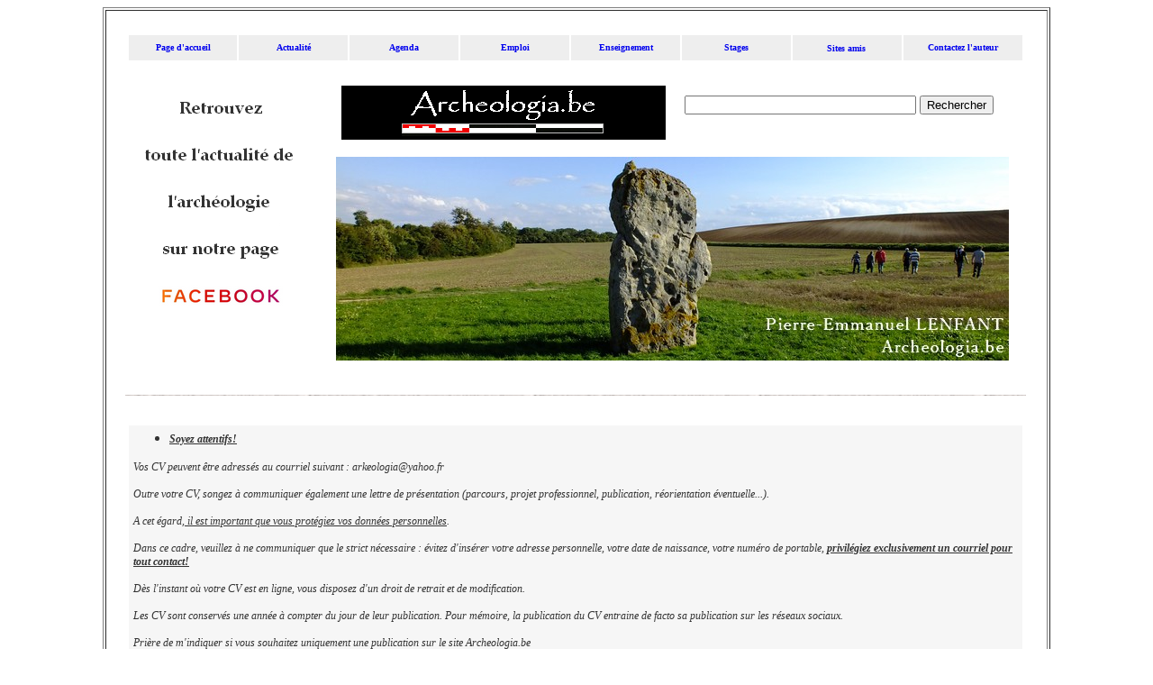

--- FILE ---
content_type: text/html
request_url: https://www.archeologia.be/annonces_cv.html
body_size: 8216
content:
<!DOCTYPE html PUBLIC "-//W3C//DTD HTML 4.01 Transitional//EN">
<html lang="fr-be">
<head>












































  
  
  
  
  
  
  
  
  
  
  
  
  
  
  
  
  
  
  
  
  
  
  
  
  
  
  
  
  
  
  
  
  
  
  
  
  
  
  
  
  
  
  
  <meta content="text/html; charset=ISO-8859-1" http-equiv="content-type">












































  
  
  
  
  
  
  
  
  
  
  
  
  
  
  
  
  
  
  
  
  
  
  
  
  
  
  
  
  
  
  
  
  
  
  
  
  
  
  
  
  
  
  
  <meta content="text/html; charset=ISO-8859-1" http-equiv="content-type">











































  


  
  
  
  
  
  
  
  
  
  
  
  
  
  
  
  
  
  
  
  
  
  
  
  
  
  
  
  
  
  
  
  
  
  
  
  
  
  
  
  
  
  
  
  
  
  
  
  
  
  
  
  
  
  
  
  
  
  
  
  
  
  
  
  
  
  
  
  
  
  
  
  
  
  
  
  
  
  
  
  
  
  
  
  
  
  <title>CV en ligne - Arch&eacute;ologues et professionnels du
patrimoine culturel |Techniciens de fouilles - Responsables
d'op&eacute;rations - Chercheurs - Scientifiques - M&eacute;diation</title>
  <meta http-equiv="Content-Language" content="fr, be, ca, lu, ch">












































  
  
  
  
  
  
  
  
  
  
  
  
  
  
  
  
  
  
  
  
  
  
  
  
  
  
  
  
  
  
  
  
  
  
  
  
  
  
  
  
  
  
  
  <meta name="Robots" content="all">












































  
  
  
  
  
  
  
  
  
  
  
  
  
  
  
  
  
  
  
  
  
  
  
  
  
  
  
  
  
  
  
  
  
  
  
  
  
  
  
  
  
  
  
  <meta name="Identifier-URL" content="http://www.archeologia.be">












































  
  
  
  
  
  
  
  
  
  
  
  
  
  
  
  
  
  
  
  
  
  
  
  
  
  
  
  
  
  
  
  
  
  
  
  
  
  
  
  
  
  
  
  <meta name="Keywords" content="emploi, CV, curriculum vitae, specialiste, archeologie, archeologique, archeologue, fouille archeologique, decouverte archeologique, patrimoine culturel">












































  
  
  
  
  
  
  
  
  
  
  
  
  
  
  
  
  
  
  
  
  
  
  
  
  
  
  
  
  
  
  
  
  
  
  
  
  
  
  
  
  
  
  
  <meta name="REVISIT-AFTER" content="1 DAYS">












































  
  
  
  
  
  
  
  
  
  
  
  
  
  
  
  
  
  
  
  
  
  
  
  
  
  
  
  
  
  
  
  
  
  
  
  
  
  
  
  
  
  
  
  <meta content="c2wMdfOeQcyYciQw1cETeuRbJVUSkUNXXEFvYcxerHM" name="google-site-verification">












































  
  
  
  
  
  
  
  
  
  
  
  
  
  
  
  
  
  
  
  
  
  
  
  
  
  
  
  
  
  
  
  
  
  
  
  
  
  
  
  
  
  
  
  <script>
(function(i,s,o,g,r,a,m){i['GoogleAnalyticsObject']=r;i[r]=i[r]||function(){
(i[r].q=i[r].q||[]).push(arguments)},i[r].l=1*new Date();a=s.createElement(o),
m=s.getElementsByTagName(o)[0];a.async=1;a.src=g;m.parentNode.insertBefore(a,m)
})(window,document,'script','//www.google-analytics.com/analytics.js','ga');
ga('create', 'UA-44637228-1', 'archeologia.be');
ga('send', 'pageview');
  </script>
</head>


<body>












































<table style="font-family: Verdana; width: 1040px; text-align: left; margin-left: auto; margin-right: auto;" border="1" cellpadding="2" cellspacing="2">












































  <tbody>












































    <tr>












































      <td style="height: 2px;" colspan="3" rowspan="1">
      
      
      
      
      
      
      
      
      
      
      
      
      
      
      
      
      
      
      
      
      
      
      
      
      
      
      
      
      
      
      
      
      
      
      
      
      
      
      
      
      
      
      
      <table style="font-weight: bold; color: rgb(255, 255, 255); width: 100%; height: 20%;" border="0" cellpadding="5" cellspacing="2">












































        <tbody>












































          <tr>












































          </tr>












































          <tr>












































            <td colspan="2" rowspan="1">
            
            
            
            
            
            
            
            
            
            
            
            
            
            
            
            
            
            
            
            
            
            
            
            
            
            
            
            
            
            
            
            
            
            
            
            
            
            
            
            
            
            
            
            <table style="color: rgb(255, 255, 255); font-weight: bold; width: 1024px; height: 20%;" border="0" cellpadding="5" cellspacing="2">












































              <tbody>












































                <tr>












































                  <td>
                  
                  
                  
                  
                  
                  
                  
                  
                  
                  
                  
                  
                  
                  
                  
                  
                  
                  
                  
                  
                  
                  
                  
                  
                  
                  
                  
                  
                  
                  
                  
                  
                  
                  
                  
                  
                  
                  
                  
                  
                  
                  
                  
                  <table style="color: rgb(255, 255, 255); font-weight: bold; width: 100%; height: 20%;" border="0" cellpadding="5" cellspacing="2">












































                    <tbody>












































                      <tr>












































                        <td colspan="2" rowspan="1">
                        
                        
                        
                        
                        
                        
                        
                        
                        
                        
                        
                        
                        
                        
                        
                        
                        
                        
                        
                        
                        
                        
                        
                        
                        
                        
                        
                        
                        
                        
                        
                        
                        
                        
                        
                        
                        
                        
                        
                        
                        
                        
                        
                        <table style="color: rgb(255, 255, 255); font-weight: bold; width: 100%; height: 2px;" border="0" cellpadding="5" cellspacing="2">












































                          <tbody>












































                            <tr>












































                              <td style="color: rgb(0, 0, 0); text-align: center; width: 12%; background-color: rgb(238, 238, 238);"><font size="-2"><a rel="nofollow" href="index.html" style="text-decoration: none;">Page
d'accueil</a></font></td>












































                              <td style="height: 28px; color: rgb(0, 0, 0); text-align: center; width: 12%; background-color: rgb(238, 238, 238);"><font size="-2"><a rel="nofollow" href="actualite.html" style="text-decoration: none;">Actualit&eacute;</a></font></td>












































                              <td style="color: rgb(0, 0, 0); text-align: center; width: 12%; background-color: rgb(238, 238, 238);"><font size="-2"><a rel="nofollow" href="agenda.html" style="text-decoration: none;">Agenda</a></font></td>












































                              <td style="color: rgb(0, 0, 0); text-align: center; width: 12%; background-color: rgb(238, 238, 238);"><font size="-2"><a rel="nofollow" href="annonces.html" style="text-decoration: none;">Emploi</a></font></td>












































                              <td style="color: rgb(0, 0, 0); text-align: center; width: 12%; background-color: rgb(238, 238, 238);"><font size="-2"><a rel="nofollow" href="enseignement.html" style="text-decoration: none;">Enseignement</a></font></td>












































                              <td style="color: rgb(0, 0, 0); text-align: center; width: 12%; background-color: rgb(238, 238, 238);"><font size="-2"><a rel="nofollow" href="fouilles.html" style="text-decoration: none;">Stages</a></font></td>












































                              <td style="color: rgb(0, 0, 0); text-align: center; width: 12%; background-color: rgb(238, 238, 238);"><font size="-2"><a rel="nofollow" href="partenaires.html" style="text-decoration: none;">Sites
amis</a></font><font size="-1"><span style="text-decoration: none;">&nbsp;</span></font></td>












































                              <td style="color: rgb(0, 0, 0); text-align: center; width: 13%; background-color: rgb(238, 238, 238);"><font size="-2"><a rel="nofollow" href="cv.html" style="text-decoration: none;">Contactez
l'auteur</a></font></td>












































                            </tr>












































                          
                          
                          
                          
                          
                          
                          
                          
                          
                          
                          
                          
                          
                          
                          
                          
                          
                          
                          
                          
                          
                          
                          
                          
                          
                          
                          
                          
                          
                          
                          
                          
                          
                          
                          
                          
                          
                          
                          
                          
                          
                          
                          
                          </tbody>
                        
                        
                        
                        
                        
                        
                        
                        
                        
                        
                        
                        
                        
                        
                        
                        
                        
                        
                        
                        
                        
                        
                        
                        
                        
                        
                        
                        
                        
                        
                        
                        
                        
                        
                        
                        
                        
                        
                        
                        
                        
                        
                        
                        </table>












































                        </td>












































                      </tr>












































                      <tr>












































                        <td style="color: rgb(0, 0, 0); text-align: center; height: 252px; width: 202px;"><a href="http://www.facebook.com/archeoscope"><img style="border: 0px solid ; width: 200px; height: 300px;" alt="Retrouvez l'actualit&eacute; de l'arch&eacute;ologie et du patrimoine culturel sur notre page Facebook Archeologia.be" src="une.bmp"></a></td>












































                        <td>
                        
                        
                        
                        
                        
                        
                        
                        
                        
                        
                        
                        
                        
                        
                        
                        
                        
                        
                        
                        
                        
                        
                        
                        
                        
                        
                        
                        
                        
                        
                        
                        
                        
                        
                        
                        
                        
                        
                        
                        
                        
                        
                        
                        <table style="color: rgb(255, 255, 255); font-weight: bold; width: 100%; height: 11px;" border="0" cellpadding="5" cellspacing="2">












































                          <tbody>












































                            <tr>












































                              <td nowrap="nowrap">
                              
                              
                              
                              
                              
                              
                              
                              
                              
                              
                              
                              
                              
                              
                              
                              
                              
                              
                              
                              
                              
                              
                              
                              
                              
                              
                              
                              
                              
                              
                              
                              
                              
                              
                              
                              
                              
                              
                              
                              
                              
                              
                              
                              <table style="font-weight: bold; color: rgb(255, 255, 255); width: 100%; height: 2px; text-align: left; margin-left: auto; margin-right: auto;" border="0" cellpadding="5" cellspacing="2">












































                                <tbody>












































                                  <tr>












































                                    <td style="text-align: center;"><a href="index.html"><img src="archeologia1.bmp" alt="Archeologia.be - L'Ab&eacute;c&eacute;daire de l'Arch&eacute;ologie" style="border: 0px solid ; width: 360px; height: 60px;"></a></td>












































                                    <td nowrap="nowrap">
                                    
                                    
                                    
                                    
                                    
                                    
                                    
                                    
                                    
                                    
                                    
                                    
                                    
                                    
                                    
                                    
                                    
                                    
                                    
                                    
                                    
                                    
                                    
                                    
                                    
                                    
                                    
                                    
                                    
                                    
                                    
                                    
                                    
                                    
                                    
                                    
                                    
                                    
                                    
                                    
                                    
                                    
                                    
                                    <form action="http://www.google.fr" id="cse-search-box" target="_blank">
                                      
                                      
                                      
                                      
                                      
                                      
                                      
                                      
                                      
                                      
                                      
                                      
                                      
                                      
                                      
                                      
                                      
                                      
                                      
                                      
                                      
                                      
                                      
                                      
                                      
                                      
                                      
                                      
                                      
                                      
                                      
                                      
                                      
                                      
                                      
                                      
                                      
                                      
                                      
                                      
                                      
                                      
                                      
                                      <div><input name="cx" value="partner-pub-1098691954361875:1578776143" type="hidden"><input name="ie" value="UTF-8" type="hidden"> <input name="q" size="30" type="text"> <input name="sa" value="Rechercher" type="submit"></div>












































                                    </form>












































                                    
                                    
                                    
                                    
                                    
                                    
                                    
                                    
                                    
                                    
                                    
                                    
                                    
                                    
                                    
                                    
                                    
                                    
                                    
                                    
                                    
                                    
                                    
                                    
                                    
                                    
                                    
                                    
                                    
                                    
                                    
                                    
                                    
                                    
                                    
                                    
                                    
                                    
                                    
                                    
                                    
                                    
                                    
                                    <script type="text/javascript" src="http://www.google.fr/coop/cse/brand?form=cse-search-box&amp;lang=fr"></script>
                                    </td>












































                                  </tr>












































                                
                                
                                
                                
                                
                                
                                
                                
                                
                                
                                
                                
                                
                                
                                
                                
                                
                                
                                
                                
                                
                                
                                
                                
                                
                                
                                
                                
                                
                                
                                
                                
                                
                                
                                
                                
                                
                                
                                
                                
                                
                                
                                
                                </tbody>
                              
                              
                              
                              
                              
                              
                              
                              
                              
                              
                              
                              
                              
                              
                              
                              
                              
                              
                              
                              
                              
                              
                              
                              
                              
                              
                              
                              
                              
                              
                              
                              
                              
                              
                              
                              
                              
                              
                              
                              
                              
                              
                              
                              </table>












































                              </td>












































                            </tr>












































                            <tr align="center">












































                              <td style="height: 200px;"><a href="index.html"><font size="-1"><img style="border: 0px solid ; width: 747px; height: 226px;" alt="Archeologia.be - L'Ab&eacute;c&eacute;daire de l'Arch&eacute;ologie" src="archeologia3.jpg"></font></a><span style="color: rgb(0, 0, 0);"> </span></td>












































                            </tr>












































                          
                          
                          
                          
                          
                          
                          
                          
                          
                          
                          
                          
                          
                          
                          
                          
                          
                          
                          
                          
                          
                          
                          
                          
                          
                          
                          
                          
                          
                          
                          
                          
                          
                          
                          
                          
                          
                          
                          
                          
                          
                          
                          
                          </tbody>
                        
                        
                        
                        
                        
                        
                        
                        
                        
                        
                        
                        
                        
                        
                        
                        
                        
                        
                        
                        
                        
                        
                        
                        
                        
                        
                        
                        
                        
                        
                        
                        
                        
                        
                        
                        
                        
                        
                        
                        
                        
                        
                        
                        </table>












































                        </td>












































                      </tr>












































                    
                    
                    
                    
                    
                    
                    
                    
                    
                    
                    
                    
                    
                    
                    
                    
                    
                    
                    
                    
                    
                    
                    
                    
                    
                    
                    
                    
                    
                    
                    
                    
                    
                    
                    
                    
                    
                    
                    
                    
                    
                    
                    
                    </tbody>
                  
                  
                  
                  
                  
                  
                  
                  
                  
                  
                  
                  
                  
                  
                  
                  
                  
                  
                  
                  
                  
                  
                  
                  
                  
                  
                  
                  
                  
                  
                  
                  
                  
                  
                  
                  
                  
                  
                  
                  
                  
                  
                  
                  </table>












































                  </td>












































                </tr>












































                <tr>












































                  <td style="height: 2px;"></td>












































                </tr>












































                <tr align="center">












































                  <td>
                  
                  
                  
                  
                  
                  
                  
                  
                  
                  
                  
                  
                  
                  
                  
                  
                  
                  
                  
                  
                  
                  
                  
                  
                  
                  
                  
                  
                  
                  
                  
                  
                  
                  
                  
                  
                  
                  
                  
                  
                  
                  
                  
                  <p class="yiv1026992497MsoNormal" style="line-height: normal; font-weight: bold;"><img style="width: 1000px; height: 1px;" alt="" src="http://archeologia.be/archeologia4.bmp"></p>












































                  </td>












































                </tr>












































                <tr>












































                  <td style="height: 2px;"></td>












































                </tr>












































                <tr>












































                  <td>
                  
                  
                  
                  
                  
                  
                  
                  
                  
                  
                  
                  
                  
                  
                  
                  
                  
                  
                  
                  
                  
                  
                  
                  
                  
                  
                  
                  
                  
                  
                  
                  
                  
                  
                  
                  
                  
                  
                  
                  
                  
                  
                  
                  <table style="color: rgb(255, 255, 255); font-weight: bold; width: 100%; height: 2px;" border="0" cellpadding="5" cellspacing="2">












































                    <tbody>












































                      <tr style="font-style: italic; color: rgb(98, 98, 98); font-weight: normal;">












































                        <td style="text-align: justify; color: rgb(0, 0, 0);">
                        
                        
                        
                        
                        
                        
                        
                        
                        
                        
                        
                        
                        
                        
                        
                        
                        
                        
                        
                        
                        
                        
                        
                        
                        
                        
                        
                        
                        
                        
                        
                        
                        
                        
                        
                        
                        
                        
                        
                        
                        
                        
                        
                        <table style="color: rgb(255, 255, 255); font-weight: bold; width: 100%; height: 2px;" border="0" cellpadding="5" cellspacing="2">












































                          <tbody>












































                            <tr style="color: rgb(102, 102, 102); font-style: italic;">












































                              <td style="font-weight: bold; background-color: rgb(246, 246, 246); color: rgb(51, 51, 51);">
                              
                              
                              
                              
                              
                              
                              
                              
                              
                              
                              
                              
                              
                              
                              
                              
                              
                              
                              
                              
                              
                              
                              
                              
                              
                              
                              
                              
                              
                              
                              
                              
                              
                              
                              
                              
                              
                              
                              
                              
                              
                              
                              
                              <ul>












































                                <li><font size="-2"><big><span style="text-decoration: underline;">Soyez attentifs!</span></big></font></li>












































                              
                              
                              
                              
                              
                              
                              
                              
                              
                              
                              
                              
                              
                              
                              
                              
                              
                              
                              
                              
                              
                              
                              
                              
                              
                              
                              
                              
                              
                              
                              
                              
                              
                              
                              
                              
                              
                              
                              
                              
                              
                              
                              
                              </ul>












































                              <font size="-2"><big> <span style="font-weight: normal;">Vos CV
peuvent &ecirc;tre adress&eacute;s au courriel suivant :
arkeologia@yahoo.fr</span><span style="font-weight: normal;">
                              <br>












































                              <br>












































Outre
votre CV, songez &agrave; communiquer &eacute;galement une
lettre de
pr&eacute;sentation (parcours, projet professionnel, publication,
r&eacute;orientation &eacute;ventuelle...).</span><span style="font-weight: normal;"> <br>













                              <br>













A cet
&eacute;gard,<span style="text-decoration: underline;"> il est important que vous prot&eacute;giez vos
donn&eacute;es personnelles</span>. <br>













                              <br>













Dans ce cadre, veuillez &agrave;
ne
communiquer que le strict n&eacute;cessaire : &eacute;vitez
d'ins&eacute;rer votre adresse personnelle, votre
date de
naissance, votre num&eacute;ro de portable, <span style="font-weight: bold; text-decoration: underline;">privil&eacute;giez exclusivement un courriel pour tout contact! </span><br>


































                              <br>


































                              </span><span style="font-weight: normal;">D&egrave;s
l'instant o&ugrave; votre CV est en ligne, vous disposez d'un droit
de
retrait et de modification. <br>













                              <br>













Les CV sont conserv&eacute;s une
ann&eacute;e &agrave; compter du jour de leur publication. Pour
m&eacute;moire, la publication du CV entraine de facto sa
publication
sur les r&eacute;seaux sociaux. <br>













                              <br>













Pri&egrave;re de m'indiquer si
vous
souhaitez uniquement une publication sur le site Archeologia.be<br>












































                              </span></big></font><font size="-2"><big><span style="font-weight: normal;"></span></big></font><font size="-2"><span style="font-weight: normal;"><font size="-1"><small><span style="font-weight: bold;"></span></small></font><span style="font-weight: bold;"><br>












































                              </span> </span></font></td>












































                            </tr>












































                            <tr>












































                              <td style="white-space: nowrap; height: 22px;"></td>












































                            </tr>












































                            <tr>












































                              <td style="white-space: nowrap; height: 44px;"><iframe src="http://www.facebook.com/plugins/like.php?href=http%3A%2F%2Fwww.archeologia.be%2Fannonces_cv.html&amp;layout=standard&amp;show_faces=false&amp;width=444&amp;action=like&amp;font=verdana&amp;colorscheme=light&amp;height=35" style="border: medium none ; overflow: hidden; width: 777px; height: 35px;" allowtransparency="true" frameborder="0" scrolling="no"></iframe>
                              </td>












































                            </tr>












































                            <tr>












































                              <td>
                              
                              
                              
                              
                              
                              
                              
                              
                              
                              
                              
                              
                              
                              
                              
                              
                              
                              
                              
                              
                              
                              
                              
                              
                              
                              
                              
                              
                              
                              
                              
                              
                              
                              
                              
                              
                              
                              
                              
                              
                              
                              
                              
                              <table style="color: rgb(255, 255, 255); font-weight: bold; width: 4px; height: 2px;" border="0" cellpadding="5" cellspacing="2">












































                                <tbody>












































                                  <tr>












































                                    <td><a href="https://twitter.com/share" class="twitter-share-button" data-url="http://www.archeologia.be/annonces_cv.html">Tweet</a>
                                    
                                    
                                    
                                    
                                    
                                    
                                    
                                    
                                    
                                    
                                    
                                    
                                    
                                    
                                    
                                    
                                    
                                    
                                    
                                    
                                    
                                    
                                    
                                    
                                    
                                    
                                    
                                    
                                    
                                    
                                    
                                    
                                    
                                    
                                    
                                    
                                    
                                    
                                    
                                    
                                    
                                    
                                    
                                    <script>!function(d,s,id){var js,fjs=d.getElementsByTagName(s)[0],p=/^http:/.test(d.location)?'http':'https';if(!d.getElementById(id)){js=d.createElement(s);js.id=id;js.src=p+'://platform.twitter.com/widgets.js';fjs.parentNode.insertBefore(js,fjs);}}(document, 'script', 'twitter-wjs');</script></td>












































                                  </tr>












































                                
                                
                                
                                
                                
                                
                                
                                
                                
                                
                                
                                
                                
                                
                                
                                
                                
                                
                                
                                
                                
                                
                                
                                
                                
                                
                                
                                
                                
                                
                                
                                
                                
                                
                                
                                
                                
                                
                                
                                
                                
                                
                                
                                </tbody>
                              
                              
                              
                              
                              
                              
                              
                              
                              
                              
                              
                              
                              
                              
                              
                              
                              
                              
                              
                              
                              
                              
                              
                              
                              
                              
                              
                              
                              
                              
                              
                              
                              
                              
                              
                              
                              
                              
                              
                              
                              
                              
                              
                              </table>












































                              </td>












































                            </tr>












































                          
                          
                          
                          
                          
                          
                          
                          
                          
                          
                          
                          
                          
                          
                          
                          
                          
                          
                          
                          
                          
                          
                          
                          
                          
                          
                          
                          
                          
                          
                          
                          
                          
                          
                          
                          
                          
                          
                          
                          
                          
                          
                          
                          </tbody>
                        
                        
                        
                        
                        
                        
                        
                        
                        
                        
                        
                        
                        
                        
                        
                        
                        
                        
                        
                        
                        
                        
                        
                        
                        
                        
                        
                        
                        
                        
                        
                        
                        
                        
                        
                        
                        
                        
                        
                        
                        
                        
                        
                        </table>












































                        </td>












































                        
























                      </tr>












































                    
                    
                    
                    
                    
                    
                    
                    
                    
                    
                    
                    
                    
                    
                    
                    
                    
                    
                    
                    
                    
                    
                    
                    
                    
                    
                    
                    
                    
                    
                    
                    
                    
                    
                    
                    
                    
                    
                    
                    
                    
                    
                    
                    </tbody>
                  
                  
                  
                  
                  
                  
                  
                  
                  
                  
                  
                  
                  
                  
                  
                  
                  
                  
                  
                  
                  
                  
                  
                  
                  
                  
                  
                  
                  
                  
                  
                  
                  
                  
                  
                  
                  
                  
                  
                  
                  
                  
                  
                  </table>












































                  </td>












































                </tr>












































              
              
              
              
              
              
              
              
              
              
              
              
              
              
              
              
              
              
              
              
              
              
              
              
              
              
              
              
              
              
              
              
              
              
              
              
              
              
              
              
              
              
              
              </tbody>
            
            
            
            
            
            
            
            
            
            
            
            
            
            
            
            
            
            
            
            
            
            
            
            
            
            
            
            
            
            
            
            
            
            
            
            
            
            
            
            
            
            
            
            </table>












































            </td>












































          </tr>












































          <tr>












































            <td colspan="2" rowspan="1">
            
            
            
            
            
            
            
            
            
            
            
            
            
            
            
            
            
            
            
            
            
            
            
            
            
            
            
            
            
            
            
            
            
            
            
            
            
            
            
            
            
            
            
            <table style="width: 100%;" border="0" cellpadding="0" cellspacing="0">












































              <tbody>












































                <tr>












































                  <td>
                  
                  
                  
                  
                  
                  
                  
                  
                  
                  
                  
                  
                  
                  
                  
                  
                  
                  
                  
                  
                  
                  
                  
                  
                  
                  
                  
                  
                  
                  
                  
                  
                  
                  
                  
                  
                  
                  
                  
                  
                  
                  
                  
                  <p class="yiv1026992497MsoNormal" style="line-height: normal; font-weight: bold;"><img style="width: 800px; height: 2px;" alt="" src="http://archeologia.be/archeologia4.bmp"></p>












































                  </td>












































                </tr>












































              
              
              
              
              
              
              
              
              
              
              
              
              
              
              
              
              
              
              
              
              
              
              
              
              
              
              
              
              
              
              
              
              
              
              
              
              
              
              
              
              
              
              
              </tbody>
            
            
            
            
            
            
            
            
            
            
            
            
            
            
            
            
            
            
            
            
            
            
            
            
            
            
            
            
            
            
            
            
            
            
            
            
            
            
            
            
            
            
            
            </table>












































            </td>












































          </tr>












































          <tr>












































            <td nowrap="nowrap"></td>












































            <td nowrap="nowrap"></td>












































          </tr>












































          <tr style="font-style: italic; color: rgb(51, 51, 51); font-weight: normal;">












































            <td style="background-color: rgb(249, 249, 249);" colspan="3" rowspan="1">
            
            

            
            
            
            
            
            
            
            
            
            
            
            
            
            
            
            
            <table style="width: 100%;" border="0" cellpadding="0" cellspacing="0">












































              <tbody>












































                
























                
























                <tr style="font-style: italic;">












































                  <td>
                  
                  
                  <p style="margin-top: 0.05cm; margin-bottom: 0cm; font-weight: bold; color: rgb(204, 0, 0);"><font face="Verdana, serif"><font size="2">CV
en ligne &ndash; Julian Garcia</font></font></p>

                  <p style="margin-top: 0.05cm; margin-bottom: 0cm;"><br>

                  </p>

                  <p style="margin-top: 0.05cm; margin-bottom: 0cm;"><font face="Verdana, serif"><font size="2">Je
m'appelle Julian Garcia et je suis fra&icirc;chement dipl&ocirc;m&eacute; d&rsquo;un
master en Arch&eacute;ologie, Sciences pour l'Arch&eacute;ologie, obtenu &agrave;
l'universit&eacute; de Besan&ccedil;on (Doubs) en 2024.</font></font></p>
                  <p style="margin-top: 0.05cm; margin-bottom: 0cm;"><font face="Verdana, serif"><font size="2"></font></font></p>
                  <p style="margin-top: 0.05cm; margin-bottom: 0cm;"><font face="Verdana, serif"><font size="2">J&rsquo;ai eu
l&rsquo;opportunit&eacute; de travailler, en contrat et en stage, sur divers
projets scientifiques couvrant des p&eacute;riodes allant du Pal&eacute;olithique
moyen et r&eacute;cent, de l'&Eacute;pipal&eacute;olithique, du M&eacute;solithique, jusqu&rsquo;&agrave;
l&rsquo;&eacute;poque carolingienne.</font></font></p>
                  <p style="margin-top: 0.05cm; margin-bottom: 0cm;"><font face="Verdana, serif"><font size="2"></font></font></p>
                  <p style="margin-top: 0.05cm; margin-bottom: 0cm;"><font face="Verdana, serif"><font size="2">Dans le cadre de mon master, j&rsquo;ai
&eacute;tudi&eacute; du mat&eacute;riel lithique provenant d&rsquo;un site de plein air
attribu&eacute; au M&eacute;solithique ancien, plus pr&eacute;cis&eacute;ment au Sauveterrien
ancien. Je suis actuellement &agrave; la recherche d&rsquo;un contrat en tant
que technicien de fouilles, pour toute p&eacute;riode chronologique (de
pr&eacute;f&eacute;rence pour la Pr&eacute;histoire), et disponible sur l&rsquo;ensemble du
territoire fran&ccedil;ais.</font></font></p>
                  <p style="margin-top: 0.05cm; margin-bottom: 0cm;"></p>
                  <p style="margin-top: 0.05cm; margin-bottom: 0cm;"><small>- <a href="annonces_cv_2025002-Julian-Garcia.pdf" target="_blank">consulter son CV</a> -</small></p>

                  <p style="margin-top: 0.05cm; margin-bottom: 0cm;"><br>

                  </p>

                  <p style="margin-top: 0.05cm; margin-bottom: 0cm;"><font face="Verdana, serif"><font size="2">Post&eacute;
le 8 mai 2025</font></font></p>

                  <p style="margin-top: 0.05cm; margin-bottom: 0cm;"><br>

                  </p>

                  <p style="margin-top: 0.05cm; margin-bottom: 0cm;"><font face="Verdana, serif"><font size="2">--</font></font></p>

                  <p style="margin-top: 0.05cm; margin-bottom: 0cm;"><br>

                  </p>

                  <p style="margin-top: 0.05cm; margin-bottom: 0cm; font-weight: bold; color: rgb(0, 102, 0);"><font face="Verdana, serif"><font size="2">CV
en ligne &ndash; Catherine Richard</font></font></p>

                  <p style="margin-top: 0.05cm; margin-bottom: 0cm;"><br>

                  </p>




                  <p style="margin-top: 0.05cm; margin-bottom: 0cm;"><font face="Verdana, serif"><font size="2"><span lang="fr-FR">En
vue d&rsquo;une reconversion professionnelle, je recherche un emploi qui
correspond &agrave; mon
parcours universitaire. Je suis ouverte &agrave; toutes les opportunit&eacute;s
dans le secteur de la
documentation, la communication et la gestion de projet.
Actuellement, j&rsquo;occupe le poste de coordinatrice au sein d&rsquo;une
institution touristique. <br>
                  <br>
Dipl&ocirc;m&eacute;e d&rsquo;un master en histoire
de l&rsquo;art, mon parcours universitaire se singularise par de nombreux
stages divers et vari&eacute;s : arch&eacute;ologie en sous-sol (fouille
programm&eacute;e), arch&eacute;ologie du b&acirc;ti (fouille programm&eacute;e et
pr&eacute;ventive), mus&eacute;ale ainsi qu&rsquo;au sein d&rsquo;une association pour
l&rsquo;&eacute;tude du b&acirc;ti. De plus, durant ma formation, j&rsquo;ai &eacute;t&eacute;
b&eacute;n&eacute;vole au sein du Comit&eacute; des
Journ&eacute;es du Patrimoine de ma ville.<br>
                  <br>
&Agrave; la suite de mon
master, j&rsquo;ai compl&eacute;t&eacute; mon parcours par un Certificat
Interuniversitaire en Management du Tourisme et des Loisirs. Cette
formation m&rsquo;a permis d&rsquo;acqu&eacute;rir divers outils et comp&eacute;tences
dans sept mati&egrave;res : l&rsquo;environnement touristique wallon et
international, l&rsquo;analyse de march&eacute;, les territoires, le marketing
strat&eacute;gique et op&eacute;rationnel, les aspects financiers et juridiques,
la gestion des ressources humaines ainsi que la communication et
l&rsquo;e-tourisme. Mon stage au p&ocirc;le mus&eacute;al des Bateliers ainsi que le
poste de coordinatrice m&rsquo;ont permis d&rsquo;exercer dans ces
mati&egrave;res.<br>
                  <br>
Cr&eacute;ative, autonome et dynamique, j&rsquo;aimerais
assumer une fonction aux t&acirc;ches vari&eacute;es. </span></font></font>
                  </p>

                  <p style="margin-top: 0.05cm; margin-bottom: 0cm;"><font face="Verdana, serif"><font size="2"><span lang="fr-FR"></span></font></font></p>
                  <p style="margin-top: 0.05cm; margin-bottom: 0cm;"><font face="Verdana, serif"><font size="2"><span lang="fr-FR">Par
ailleurs, je suis motiv&eacute;e &agrave; d&eacute;passer mes limites ainsi qu&rsquo;&agrave;
suivre des formations.</span></font></font></p>
                  <p style="margin-top: 0.05cm; margin-bottom: 0cm;"><font face="Verdana, serif"><font size="2"><span lang="fr-FR"></span></font></font></p>
                  <p style="margin-top: 0.05cm; margin-bottom: 0cm;"><small>- <a href="annonces_cv_2025003_Catherine-Richard.pdf" target="_blank">consulter son CV</a> -</small></p>

                  <p style="margin-top: 0.05cm; margin-bottom: 0cm;"><br>

                  </p>

                  <p style="margin-top: 0.05cm; margin-bottom: 0cm;"><font face="Verdana, serif"><font size="2">Post&eacute;
le 8 mai 2025</font></font></p>

                  <p style="margin-top: 0.05cm; margin-bottom: 0cm;"><br>

                  </p>

                  <p style="margin-top: 0.05cm; margin-bottom: 0cm;"><font face="Verdana, serif"><font size="2">--</font></font></p>
                  <small style="color: rgb(204, 0, 0);"><span style="font-weight: bold;"><br>
Florian Fourny - Technicien de fouilles</span></small>



                  
                  
                  
                  <p style="margin: 0cm;" class="yiv9079975002ydp3f91ad53MsoNormal"><small><small>&nbsp;</small></small></p>

                  <small>Je m'appelle Florian Fourny, je suis un jeune
technicien de fouilles de 27 ans ayant accumul&eacute; un peu moins de
2 ans d'exp&eacute;riences en arch&eacute;ologie pr&eacute;ventive
gr&acirc;ce &agrave; plusieurs CDD.<br>

                  <br>

Dipl&ocirc;m&eacute; du master arch&eacute;ologie et
arch&eacute;omatique depuis 2021, ce master m'a permis de travailler
sur le verre de la p&eacute;riode antique et sur des bases de
donn&eacute;es en ligne.<br>

                  <br>

Mon exp&eacute;rience de fouille m'a permis de travailler en
r&eacute;gion Centre-Val-de-Loire et au del&agrave; (Allier, Yonne et
Somme), sur des contextes principalement d'&eacute;tablissements ruraux
protohistorique et antique, mais &eacute;galement sur des contextes
pr&eacute;historiques et m&eacute;di&eacute;vaux.<br>

                  <br>

Je recherche actuellement un poste de technicien de fouilles, mais je
suis &eacute;galement ouvert aux opportunit&eacute;s offertes dans les
mus&eacute;es dans le domaine des chantiers de collections.<br>

                  <br>

Je me tiens &agrave; votre disposition pour toute information
compl&eacute;mentaire et reste dans l&rsquo;attente de votre retour.</small>
                  
                  <p style="margin: 0cm;" class="yiv9079975002ydp3f91ad53MsoNormal"></p>



                  
                  
                  
                  <p style="margin: 0cm;" class="yiv9079975002ydp3f91ad53MsoNormal"><small>- <a href="annoncescv2025001-FlorianFourny.pdf" target="_blank">consulter son CV</a> - </small></p>





                  
                  
                  
                  <p style="margin: 0cm;" class="yiv9079975002ydp3f91ad53MsoNormal"><small>&nbsp;</small></p>





                  
                  
                  
                  <p style="margin: 0cm;" class="yiv9079975002ydp3f91ad53MsoNormal"><small>Post&eacute; le 13 f&eacute;vrier 2025</small></p>



                  </td>












































                </tr>












































              
              
              
              
              
              
              
              
              
              
              
              
              
              
              
              
              
              
              
              
              
              
              
              
              
              
              
              
              
              
              
              
              
              
              
              
              
              
              
              
              
              
              
              </tbody>
            
            
            
            
            
            
            
            
            
            
            
            
            
            
            
            
            
            
            
            
            
            
            
            
            
            
            
            
            
            
            
            
            
            
            
            
            
            
            
            
            
            
            
            </table>












































            </td>












































          </tr>












































          <tr>












































            <td style="white-space: nowrap; height: 22px;"></td>












































            <td nowrap="nowrap"></td>












































          </tr>












































          <tr>












































            <td colspan="2" rowspan="1" style="white-space: nowrap; text-align: center; height: 11px;">
            
            
            
            
            
            
            
            
            
            
            
            
            
            
            
            
            
            
            
            
            
            
            
            
            
            
            
            
            
            
            
            
            
            
            
            
            
            
            
            
            
            
            
            <table style="width: 100%;" border="0" cellpadding="0" cellspacing="0">












































              <tbody>












































                <tr>












































                  <td>
                  
                  
                  
                  
                  
                  
                  
                  
                  
                  
                  
                  
                  
                  
                  
                  
                  
                  
                  
                  
                  
                  
                  
                  
                  
                  
                  
                  
                  
                  
                  
                  
                  
                  
                  
                  
                  
                  
                  
                  
                  
                  
                  
                  <p class="yiv1026992497MsoNormal" style="line-height: normal; font-weight: bold;"><img style="width: 800px; height: 2px;" alt="" src="http://archeologia.be/archeologia4.bmp"></p>












































                  </td>












































                </tr>












































              
              
              
              
              
              
              
              
              
              
              
              
              
              
              
              
              
              
              
              
              
              
              
              
              
              
              
              
              
              
              
              
              
              
              
              
              
              
              
              
              
              
              
              </tbody>
            
            
            
            
            
            
            
            
            
            
            
            
            
            
            
            
            
            
            
            
            
            
            
            
            
            
            
            
            
            
            
            
            
            
            
            
            
            
            
            
            
            
            
            </table>












































            </td>












































          </tr>












































          <tr>












































            <td style="white-space: nowrap; height: 22px;"></td>












































            <td nowrap="nowrap"></td>












































          </tr>












































          <tr>












































            <td colspan="2" rowspan="1">
            
            
            
            
            
            
            
            
            
            
            
            
            
            
            
            
            
            
            
            
            
            
            
            
            
            
            
            
            
            
            
            
            
            
            
            
            
            
            
            
            
            
            
            <table style="font-weight: bold; color: rgb(255, 255, 255); width: 100%; height: 20%;" border="0" cellpadding="5" cellspacing="2">












































              <tbody>












































                <tr>


















                  <td rowspan="1" colspan="1" style="color: rgb(153, 153, 153); width: 33%; font-style: italic; background-color: rgb(238, 238, 238);">
                  
                  
                  
                  
                  
                  
                  
                  
                  
                  
                  
                  
                  
                  
                  
                  
                  
                  
                  
                  
                  
                  
                  
                  
                  
                  
                  
                  
                  
                  
                  
                  
                  
                  
                  
                  
                  <ul>


















                    <li><font size="-2"><a rel="nofollow" href="index.html" style="text-decoration: none;">Accueil</a></font></li>


















                    <li><font size="-2"><a rel="nofollow" href="annonces.html" style="text-decoration: none;">Emploi - Prix -
Bourses</a></font></li>


















                    <li><font size="-2"><a rel="nofollow" href="file:///C:/Users/Pierre-Emmanuel/Desktop/2020%20-%20Archeologia.be/annonces_cv.html" style="text-decoration: none;">CV en ligne</a></font></li>


















                    <li><font size="-2"><a rel="nofollow" href="actualite.html" style="text-decoration: none;">Actualit&eacute;&nbsp;-
Revue de presse&nbsp;</a></font><font size="-2"><br>





































                      </font></li>


















                  
                  
                  
                  
                  
                  
                  
                  
                  
                  
                  
                  
                  
                  
                  
                  
                  
                  
                  </ul>





































                  </td>


















                  <td style="color: rgb(153, 153, 153); font-style: italic; background-color: rgb(238, 238, 238);">
                  
                  
                  
                  
                  
                  
                  
                  
                  
                  
                  
                  
                  
                  
                  
                  
                  
                  


















                  </td>


















                  <td style="color: rgb(153, 153, 153); width: 33%; font-style: italic; background-color: rgb(238, 238, 238);">
                  
                  
                  
                  
                  
                  
                  
                  
                  
                  
                  
                  
                  
                  
                  
                  
                  
                  
                  <ul>


















                    <li><font size="-2"><a rel="nofollow" href="agenda.html" style="text-decoration: none;">Agenda culturel</a></font></li>


















                    <li><font size="-2"><a rel="nofollow" href="fouilles.html" style="text-decoration: none;">Fouilles pour
b&eacute;n&eacute;voles et volontaires</a></font></li>


















                    <li><font size="-2"><a rel="nofollow" href="enseignement.html" style="text-decoration: none;">Formations -
Enseignement</a></font></li>


















                    <li><font size="-2"><a target="_blank" rel="nofollow" href="https://www.facebook.com/Archeoscope" style="text-decoration: none;">Archeologia.be sur
Facebook&nbsp;</a></font></li>


















                  
                  
                  
                  
                  
                  
                  
                  
                  
                  
                  
                  
                  
                  
                  
                  
                  
                  
                  </ul>


















                  </td>


















                </tr>












































              
              
              
              
              
              
              
              
              
              
              
              
              
              
              
              
              
              
              
              
              
              
              
              
              
              
              
              
              
              
              
              
              
              
              
              
              
              
              
              
              
              
              
              </tbody>
            
            
            
            
            
            
            
            
            
            
            
            
            
            
            
            
            
            
            
            
            
            
            
            
            
            
            
            
            
            
            
            
            
            
            
            
            
            
            
            
            
            
            
            </table>












































            </td>












































          </tr>












































          <tr style="color: rgb(76, 76, 76);">












































            <td style="text-align: center;" colspan="2" rowspan="1"><font size="-1"><span style="text-decoration: underline;"><br>












































            </span><a href="http://archeologia.be/cv.html"><span style="text-decoration: underline;"></span></a></font><a href="index.html"><font size="-2"><span style="text-decoration: underline;"><img style="border: 0px solid ; width: 200px; height: 70px;" alt="Archeologia.be" src="archeologia2.bmp"></span></font></a><font size="-1"><span style="text-decoration: underline;"><br>












































            <br>












































            </span></font></td>












































          </tr>












































        
        
        
        
        
        
        
        
        
        
        
        
        
        
        
        
        
        
        
        
        
        
        
        
        
        
        
        
        
        
        
        
        
        
        
        
        
        
        
        
        
        
        
        </tbody>
      
      
      
      
      
      
      
      
      
      
      
      
      
      
      
      
      
      
      
      
      
      
      
      
      
      
      
      
      
      
      
      
      
      
      
      
      
      
      
      
      
      
      
      </table>












































      </td>












































    </tr>












































  
  
  
  
  
  
  
  
  
  
  
  
  
  
  
  
  
  
  
  
  
  
  
  
  
  
  
  
  
  
  
  
  
  
  
  
  
  
  
  
  
  
  
  </tbody>
</table>












































<br>












































<br>












































<font size="-2"><span style="text-decoration: underline;"><br>












































</span></font><br>












































</body>
</html>


--- FILE ---
content_type: text/plain
request_url: https://www.google-analytics.com/j/collect?v=1&_v=j102&a=299298989&t=pageview&_s=1&dl=https%3A%2F%2Fwww.archeologia.be%2Fannonces_cv.html&ul=en-us%40posix&dt=CV%20en%20ligne%20-%20Arch%C3%A9ologues%20et%20professionnels%20du%20patrimoine%20culturel%20%7CTechniciens%20de%20fouilles%20-%20Responsables%20d%27op%C3%A9rations%20-%20Chercheurs%20-%20Scientifiques%20-%20M%C3%A9diation&sr=1280x720&vp=1280x720&_u=IEBAAAABAAAAACAAI~&jid=1274662166&gjid=1218704933&cid=505908411.1769720667&tid=UA-44637228-1&_gid=1499242629.1769720667&_r=1&_slc=1&z=1791494852
body_size: -451
content:
2,cG-M9NHG9H4B7